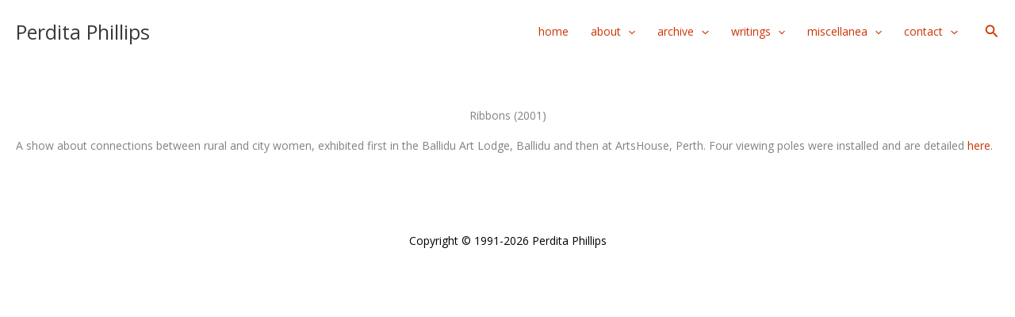

--- FILE ---
content_type: text/html; charset=utf-8
request_url: https://www.google.com/recaptcha/api2/anchor?ar=1&k=6Ld4VxkcAAAAAOV4s9QKZBDtrCCNuhWad8jTTUb3&co=aHR0cHM6Ly93d3cucGVyZGl0YXBoaWxsaXBzLmNvbTo0NDM.&hl=en&v=PoyoqOPhxBO7pBk68S4YbpHZ&size=invisible&anchor-ms=20000&execute-ms=30000&cb=2wqemlp8ng9
body_size: 48667
content:
<!DOCTYPE HTML><html dir="ltr" lang="en"><head><meta http-equiv="Content-Type" content="text/html; charset=UTF-8">
<meta http-equiv="X-UA-Compatible" content="IE=edge">
<title>reCAPTCHA</title>
<style type="text/css">
/* cyrillic-ext */
@font-face {
  font-family: 'Roboto';
  font-style: normal;
  font-weight: 400;
  font-stretch: 100%;
  src: url(//fonts.gstatic.com/s/roboto/v48/KFO7CnqEu92Fr1ME7kSn66aGLdTylUAMa3GUBHMdazTgWw.woff2) format('woff2');
  unicode-range: U+0460-052F, U+1C80-1C8A, U+20B4, U+2DE0-2DFF, U+A640-A69F, U+FE2E-FE2F;
}
/* cyrillic */
@font-face {
  font-family: 'Roboto';
  font-style: normal;
  font-weight: 400;
  font-stretch: 100%;
  src: url(//fonts.gstatic.com/s/roboto/v48/KFO7CnqEu92Fr1ME7kSn66aGLdTylUAMa3iUBHMdazTgWw.woff2) format('woff2');
  unicode-range: U+0301, U+0400-045F, U+0490-0491, U+04B0-04B1, U+2116;
}
/* greek-ext */
@font-face {
  font-family: 'Roboto';
  font-style: normal;
  font-weight: 400;
  font-stretch: 100%;
  src: url(//fonts.gstatic.com/s/roboto/v48/KFO7CnqEu92Fr1ME7kSn66aGLdTylUAMa3CUBHMdazTgWw.woff2) format('woff2');
  unicode-range: U+1F00-1FFF;
}
/* greek */
@font-face {
  font-family: 'Roboto';
  font-style: normal;
  font-weight: 400;
  font-stretch: 100%;
  src: url(//fonts.gstatic.com/s/roboto/v48/KFO7CnqEu92Fr1ME7kSn66aGLdTylUAMa3-UBHMdazTgWw.woff2) format('woff2');
  unicode-range: U+0370-0377, U+037A-037F, U+0384-038A, U+038C, U+038E-03A1, U+03A3-03FF;
}
/* math */
@font-face {
  font-family: 'Roboto';
  font-style: normal;
  font-weight: 400;
  font-stretch: 100%;
  src: url(//fonts.gstatic.com/s/roboto/v48/KFO7CnqEu92Fr1ME7kSn66aGLdTylUAMawCUBHMdazTgWw.woff2) format('woff2');
  unicode-range: U+0302-0303, U+0305, U+0307-0308, U+0310, U+0312, U+0315, U+031A, U+0326-0327, U+032C, U+032F-0330, U+0332-0333, U+0338, U+033A, U+0346, U+034D, U+0391-03A1, U+03A3-03A9, U+03B1-03C9, U+03D1, U+03D5-03D6, U+03F0-03F1, U+03F4-03F5, U+2016-2017, U+2034-2038, U+203C, U+2040, U+2043, U+2047, U+2050, U+2057, U+205F, U+2070-2071, U+2074-208E, U+2090-209C, U+20D0-20DC, U+20E1, U+20E5-20EF, U+2100-2112, U+2114-2115, U+2117-2121, U+2123-214F, U+2190, U+2192, U+2194-21AE, U+21B0-21E5, U+21F1-21F2, U+21F4-2211, U+2213-2214, U+2216-22FF, U+2308-230B, U+2310, U+2319, U+231C-2321, U+2336-237A, U+237C, U+2395, U+239B-23B7, U+23D0, U+23DC-23E1, U+2474-2475, U+25AF, U+25B3, U+25B7, U+25BD, U+25C1, U+25CA, U+25CC, U+25FB, U+266D-266F, U+27C0-27FF, U+2900-2AFF, U+2B0E-2B11, U+2B30-2B4C, U+2BFE, U+3030, U+FF5B, U+FF5D, U+1D400-1D7FF, U+1EE00-1EEFF;
}
/* symbols */
@font-face {
  font-family: 'Roboto';
  font-style: normal;
  font-weight: 400;
  font-stretch: 100%;
  src: url(//fonts.gstatic.com/s/roboto/v48/KFO7CnqEu92Fr1ME7kSn66aGLdTylUAMaxKUBHMdazTgWw.woff2) format('woff2');
  unicode-range: U+0001-000C, U+000E-001F, U+007F-009F, U+20DD-20E0, U+20E2-20E4, U+2150-218F, U+2190, U+2192, U+2194-2199, U+21AF, U+21E6-21F0, U+21F3, U+2218-2219, U+2299, U+22C4-22C6, U+2300-243F, U+2440-244A, U+2460-24FF, U+25A0-27BF, U+2800-28FF, U+2921-2922, U+2981, U+29BF, U+29EB, U+2B00-2BFF, U+4DC0-4DFF, U+FFF9-FFFB, U+10140-1018E, U+10190-1019C, U+101A0, U+101D0-101FD, U+102E0-102FB, U+10E60-10E7E, U+1D2C0-1D2D3, U+1D2E0-1D37F, U+1F000-1F0FF, U+1F100-1F1AD, U+1F1E6-1F1FF, U+1F30D-1F30F, U+1F315, U+1F31C, U+1F31E, U+1F320-1F32C, U+1F336, U+1F378, U+1F37D, U+1F382, U+1F393-1F39F, U+1F3A7-1F3A8, U+1F3AC-1F3AF, U+1F3C2, U+1F3C4-1F3C6, U+1F3CA-1F3CE, U+1F3D4-1F3E0, U+1F3ED, U+1F3F1-1F3F3, U+1F3F5-1F3F7, U+1F408, U+1F415, U+1F41F, U+1F426, U+1F43F, U+1F441-1F442, U+1F444, U+1F446-1F449, U+1F44C-1F44E, U+1F453, U+1F46A, U+1F47D, U+1F4A3, U+1F4B0, U+1F4B3, U+1F4B9, U+1F4BB, U+1F4BF, U+1F4C8-1F4CB, U+1F4D6, U+1F4DA, U+1F4DF, U+1F4E3-1F4E6, U+1F4EA-1F4ED, U+1F4F7, U+1F4F9-1F4FB, U+1F4FD-1F4FE, U+1F503, U+1F507-1F50B, U+1F50D, U+1F512-1F513, U+1F53E-1F54A, U+1F54F-1F5FA, U+1F610, U+1F650-1F67F, U+1F687, U+1F68D, U+1F691, U+1F694, U+1F698, U+1F6AD, U+1F6B2, U+1F6B9-1F6BA, U+1F6BC, U+1F6C6-1F6CF, U+1F6D3-1F6D7, U+1F6E0-1F6EA, U+1F6F0-1F6F3, U+1F6F7-1F6FC, U+1F700-1F7FF, U+1F800-1F80B, U+1F810-1F847, U+1F850-1F859, U+1F860-1F887, U+1F890-1F8AD, U+1F8B0-1F8BB, U+1F8C0-1F8C1, U+1F900-1F90B, U+1F93B, U+1F946, U+1F984, U+1F996, U+1F9E9, U+1FA00-1FA6F, U+1FA70-1FA7C, U+1FA80-1FA89, U+1FA8F-1FAC6, U+1FACE-1FADC, U+1FADF-1FAE9, U+1FAF0-1FAF8, U+1FB00-1FBFF;
}
/* vietnamese */
@font-face {
  font-family: 'Roboto';
  font-style: normal;
  font-weight: 400;
  font-stretch: 100%;
  src: url(//fonts.gstatic.com/s/roboto/v48/KFO7CnqEu92Fr1ME7kSn66aGLdTylUAMa3OUBHMdazTgWw.woff2) format('woff2');
  unicode-range: U+0102-0103, U+0110-0111, U+0128-0129, U+0168-0169, U+01A0-01A1, U+01AF-01B0, U+0300-0301, U+0303-0304, U+0308-0309, U+0323, U+0329, U+1EA0-1EF9, U+20AB;
}
/* latin-ext */
@font-face {
  font-family: 'Roboto';
  font-style: normal;
  font-weight: 400;
  font-stretch: 100%;
  src: url(//fonts.gstatic.com/s/roboto/v48/KFO7CnqEu92Fr1ME7kSn66aGLdTylUAMa3KUBHMdazTgWw.woff2) format('woff2');
  unicode-range: U+0100-02BA, U+02BD-02C5, U+02C7-02CC, U+02CE-02D7, U+02DD-02FF, U+0304, U+0308, U+0329, U+1D00-1DBF, U+1E00-1E9F, U+1EF2-1EFF, U+2020, U+20A0-20AB, U+20AD-20C0, U+2113, U+2C60-2C7F, U+A720-A7FF;
}
/* latin */
@font-face {
  font-family: 'Roboto';
  font-style: normal;
  font-weight: 400;
  font-stretch: 100%;
  src: url(//fonts.gstatic.com/s/roboto/v48/KFO7CnqEu92Fr1ME7kSn66aGLdTylUAMa3yUBHMdazQ.woff2) format('woff2');
  unicode-range: U+0000-00FF, U+0131, U+0152-0153, U+02BB-02BC, U+02C6, U+02DA, U+02DC, U+0304, U+0308, U+0329, U+2000-206F, U+20AC, U+2122, U+2191, U+2193, U+2212, U+2215, U+FEFF, U+FFFD;
}
/* cyrillic-ext */
@font-face {
  font-family: 'Roboto';
  font-style: normal;
  font-weight: 500;
  font-stretch: 100%;
  src: url(//fonts.gstatic.com/s/roboto/v48/KFO7CnqEu92Fr1ME7kSn66aGLdTylUAMa3GUBHMdazTgWw.woff2) format('woff2');
  unicode-range: U+0460-052F, U+1C80-1C8A, U+20B4, U+2DE0-2DFF, U+A640-A69F, U+FE2E-FE2F;
}
/* cyrillic */
@font-face {
  font-family: 'Roboto';
  font-style: normal;
  font-weight: 500;
  font-stretch: 100%;
  src: url(//fonts.gstatic.com/s/roboto/v48/KFO7CnqEu92Fr1ME7kSn66aGLdTylUAMa3iUBHMdazTgWw.woff2) format('woff2');
  unicode-range: U+0301, U+0400-045F, U+0490-0491, U+04B0-04B1, U+2116;
}
/* greek-ext */
@font-face {
  font-family: 'Roboto';
  font-style: normal;
  font-weight: 500;
  font-stretch: 100%;
  src: url(//fonts.gstatic.com/s/roboto/v48/KFO7CnqEu92Fr1ME7kSn66aGLdTylUAMa3CUBHMdazTgWw.woff2) format('woff2');
  unicode-range: U+1F00-1FFF;
}
/* greek */
@font-face {
  font-family: 'Roboto';
  font-style: normal;
  font-weight: 500;
  font-stretch: 100%;
  src: url(//fonts.gstatic.com/s/roboto/v48/KFO7CnqEu92Fr1ME7kSn66aGLdTylUAMa3-UBHMdazTgWw.woff2) format('woff2');
  unicode-range: U+0370-0377, U+037A-037F, U+0384-038A, U+038C, U+038E-03A1, U+03A3-03FF;
}
/* math */
@font-face {
  font-family: 'Roboto';
  font-style: normal;
  font-weight: 500;
  font-stretch: 100%;
  src: url(//fonts.gstatic.com/s/roboto/v48/KFO7CnqEu92Fr1ME7kSn66aGLdTylUAMawCUBHMdazTgWw.woff2) format('woff2');
  unicode-range: U+0302-0303, U+0305, U+0307-0308, U+0310, U+0312, U+0315, U+031A, U+0326-0327, U+032C, U+032F-0330, U+0332-0333, U+0338, U+033A, U+0346, U+034D, U+0391-03A1, U+03A3-03A9, U+03B1-03C9, U+03D1, U+03D5-03D6, U+03F0-03F1, U+03F4-03F5, U+2016-2017, U+2034-2038, U+203C, U+2040, U+2043, U+2047, U+2050, U+2057, U+205F, U+2070-2071, U+2074-208E, U+2090-209C, U+20D0-20DC, U+20E1, U+20E5-20EF, U+2100-2112, U+2114-2115, U+2117-2121, U+2123-214F, U+2190, U+2192, U+2194-21AE, U+21B0-21E5, U+21F1-21F2, U+21F4-2211, U+2213-2214, U+2216-22FF, U+2308-230B, U+2310, U+2319, U+231C-2321, U+2336-237A, U+237C, U+2395, U+239B-23B7, U+23D0, U+23DC-23E1, U+2474-2475, U+25AF, U+25B3, U+25B7, U+25BD, U+25C1, U+25CA, U+25CC, U+25FB, U+266D-266F, U+27C0-27FF, U+2900-2AFF, U+2B0E-2B11, U+2B30-2B4C, U+2BFE, U+3030, U+FF5B, U+FF5D, U+1D400-1D7FF, U+1EE00-1EEFF;
}
/* symbols */
@font-face {
  font-family: 'Roboto';
  font-style: normal;
  font-weight: 500;
  font-stretch: 100%;
  src: url(//fonts.gstatic.com/s/roboto/v48/KFO7CnqEu92Fr1ME7kSn66aGLdTylUAMaxKUBHMdazTgWw.woff2) format('woff2');
  unicode-range: U+0001-000C, U+000E-001F, U+007F-009F, U+20DD-20E0, U+20E2-20E4, U+2150-218F, U+2190, U+2192, U+2194-2199, U+21AF, U+21E6-21F0, U+21F3, U+2218-2219, U+2299, U+22C4-22C6, U+2300-243F, U+2440-244A, U+2460-24FF, U+25A0-27BF, U+2800-28FF, U+2921-2922, U+2981, U+29BF, U+29EB, U+2B00-2BFF, U+4DC0-4DFF, U+FFF9-FFFB, U+10140-1018E, U+10190-1019C, U+101A0, U+101D0-101FD, U+102E0-102FB, U+10E60-10E7E, U+1D2C0-1D2D3, U+1D2E0-1D37F, U+1F000-1F0FF, U+1F100-1F1AD, U+1F1E6-1F1FF, U+1F30D-1F30F, U+1F315, U+1F31C, U+1F31E, U+1F320-1F32C, U+1F336, U+1F378, U+1F37D, U+1F382, U+1F393-1F39F, U+1F3A7-1F3A8, U+1F3AC-1F3AF, U+1F3C2, U+1F3C4-1F3C6, U+1F3CA-1F3CE, U+1F3D4-1F3E0, U+1F3ED, U+1F3F1-1F3F3, U+1F3F5-1F3F7, U+1F408, U+1F415, U+1F41F, U+1F426, U+1F43F, U+1F441-1F442, U+1F444, U+1F446-1F449, U+1F44C-1F44E, U+1F453, U+1F46A, U+1F47D, U+1F4A3, U+1F4B0, U+1F4B3, U+1F4B9, U+1F4BB, U+1F4BF, U+1F4C8-1F4CB, U+1F4D6, U+1F4DA, U+1F4DF, U+1F4E3-1F4E6, U+1F4EA-1F4ED, U+1F4F7, U+1F4F9-1F4FB, U+1F4FD-1F4FE, U+1F503, U+1F507-1F50B, U+1F50D, U+1F512-1F513, U+1F53E-1F54A, U+1F54F-1F5FA, U+1F610, U+1F650-1F67F, U+1F687, U+1F68D, U+1F691, U+1F694, U+1F698, U+1F6AD, U+1F6B2, U+1F6B9-1F6BA, U+1F6BC, U+1F6C6-1F6CF, U+1F6D3-1F6D7, U+1F6E0-1F6EA, U+1F6F0-1F6F3, U+1F6F7-1F6FC, U+1F700-1F7FF, U+1F800-1F80B, U+1F810-1F847, U+1F850-1F859, U+1F860-1F887, U+1F890-1F8AD, U+1F8B0-1F8BB, U+1F8C0-1F8C1, U+1F900-1F90B, U+1F93B, U+1F946, U+1F984, U+1F996, U+1F9E9, U+1FA00-1FA6F, U+1FA70-1FA7C, U+1FA80-1FA89, U+1FA8F-1FAC6, U+1FACE-1FADC, U+1FADF-1FAE9, U+1FAF0-1FAF8, U+1FB00-1FBFF;
}
/* vietnamese */
@font-face {
  font-family: 'Roboto';
  font-style: normal;
  font-weight: 500;
  font-stretch: 100%;
  src: url(//fonts.gstatic.com/s/roboto/v48/KFO7CnqEu92Fr1ME7kSn66aGLdTylUAMa3OUBHMdazTgWw.woff2) format('woff2');
  unicode-range: U+0102-0103, U+0110-0111, U+0128-0129, U+0168-0169, U+01A0-01A1, U+01AF-01B0, U+0300-0301, U+0303-0304, U+0308-0309, U+0323, U+0329, U+1EA0-1EF9, U+20AB;
}
/* latin-ext */
@font-face {
  font-family: 'Roboto';
  font-style: normal;
  font-weight: 500;
  font-stretch: 100%;
  src: url(//fonts.gstatic.com/s/roboto/v48/KFO7CnqEu92Fr1ME7kSn66aGLdTylUAMa3KUBHMdazTgWw.woff2) format('woff2');
  unicode-range: U+0100-02BA, U+02BD-02C5, U+02C7-02CC, U+02CE-02D7, U+02DD-02FF, U+0304, U+0308, U+0329, U+1D00-1DBF, U+1E00-1E9F, U+1EF2-1EFF, U+2020, U+20A0-20AB, U+20AD-20C0, U+2113, U+2C60-2C7F, U+A720-A7FF;
}
/* latin */
@font-face {
  font-family: 'Roboto';
  font-style: normal;
  font-weight: 500;
  font-stretch: 100%;
  src: url(//fonts.gstatic.com/s/roboto/v48/KFO7CnqEu92Fr1ME7kSn66aGLdTylUAMa3yUBHMdazQ.woff2) format('woff2');
  unicode-range: U+0000-00FF, U+0131, U+0152-0153, U+02BB-02BC, U+02C6, U+02DA, U+02DC, U+0304, U+0308, U+0329, U+2000-206F, U+20AC, U+2122, U+2191, U+2193, U+2212, U+2215, U+FEFF, U+FFFD;
}
/* cyrillic-ext */
@font-face {
  font-family: 'Roboto';
  font-style: normal;
  font-weight: 900;
  font-stretch: 100%;
  src: url(//fonts.gstatic.com/s/roboto/v48/KFO7CnqEu92Fr1ME7kSn66aGLdTylUAMa3GUBHMdazTgWw.woff2) format('woff2');
  unicode-range: U+0460-052F, U+1C80-1C8A, U+20B4, U+2DE0-2DFF, U+A640-A69F, U+FE2E-FE2F;
}
/* cyrillic */
@font-face {
  font-family: 'Roboto';
  font-style: normal;
  font-weight: 900;
  font-stretch: 100%;
  src: url(//fonts.gstatic.com/s/roboto/v48/KFO7CnqEu92Fr1ME7kSn66aGLdTylUAMa3iUBHMdazTgWw.woff2) format('woff2');
  unicode-range: U+0301, U+0400-045F, U+0490-0491, U+04B0-04B1, U+2116;
}
/* greek-ext */
@font-face {
  font-family: 'Roboto';
  font-style: normal;
  font-weight: 900;
  font-stretch: 100%;
  src: url(//fonts.gstatic.com/s/roboto/v48/KFO7CnqEu92Fr1ME7kSn66aGLdTylUAMa3CUBHMdazTgWw.woff2) format('woff2');
  unicode-range: U+1F00-1FFF;
}
/* greek */
@font-face {
  font-family: 'Roboto';
  font-style: normal;
  font-weight: 900;
  font-stretch: 100%;
  src: url(//fonts.gstatic.com/s/roboto/v48/KFO7CnqEu92Fr1ME7kSn66aGLdTylUAMa3-UBHMdazTgWw.woff2) format('woff2');
  unicode-range: U+0370-0377, U+037A-037F, U+0384-038A, U+038C, U+038E-03A1, U+03A3-03FF;
}
/* math */
@font-face {
  font-family: 'Roboto';
  font-style: normal;
  font-weight: 900;
  font-stretch: 100%;
  src: url(//fonts.gstatic.com/s/roboto/v48/KFO7CnqEu92Fr1ME7kSn66aGLdTylUAMawCUBHMdazTgWw.woff2) format('woff2');
  unicode-range: U+0302-0303, U+0305, U+0307-0308, U+0310, U+0312, U+0315, U+031A, U+0326-0327, U+032C, U+032F-0330, U+0332-0333, U+0338, U+033A, U+0346, U+034D, U+0391-03A1, U+03A3-03A9, U+03B1-03C9, U+03D1, U+03D5-03D6, U+03F0-03F1, U+03F4-03F5, U+2016-2017, U+2034-2038, U+203C, U+2040, U+2043, U+2047, U+2050, U+2057, U+205F, U+2070-2071, U+2074-208E, U+2090-209C, U+20D0-20DC, U+20E1, U+20E5-20EF, U+2100-2112, U+2114-2115, U+2117-2121, U+2123-214F, U+2190, U+2192, U+2194-21AE, U+21B0-21E5, U+21F1-21F2, U+21F4-2211, U+2213-2214, U+2216-22FF, U+2308-230B, U+2310, U+2319, U+231C-2321, U+2336-237A, U+237C, U+2395, U+239B-23B7, U+23D0, U+23DC-23E1, U+2474-2475, U+25AF, U+25B3, U+25B7, U+25BD, U+25C1, U+25CA, U+25CC, U+25FB, U+266D-266F, U+27C0-27FF, U+2900-2AFF, U+2B0E-2B11, U+2B30-2B4C, U+2BFE, U+3030, U+FF5B, U+FF5D, U+1D400-1D7FF, U+1EE00-1EEFF;
}
/* symbols */
@font-face {
  font-family: 'Roboto';
  font-style: normal;
  font-weight: 900;
  font-stretch: 100%;
  src: url(//fonts.gstatic.com/s/roboto/v48/KFO7CnqEu92Fr1ME7kSn66aGLdTylUAMaxKUBHMdazTgWw.woff2) format('woff2');
  unicode-range: U+0001-000C, U+000E-001F, U+007F-009F, U+20DD-20E0, U+20E2-20E4, U+2150-218F, U+2190, U+2192, U+2194-2199, U+21AF, U+21E6-21F0, U+21F3, U+2218-2219, U+2299, U+22C4-22C6, U+2300-243F, U+2440-244A, U+2460-24FF, U+25A0-27BF, U+2800-28FF, U+2921-2922, U+2981, U+29BF, U+29EB, U+2B00-2BFF, U+4DC0-4DFF, U+FFF9-FFFB, U+10140-1018E, U+10190-1019C, U+101A0, U+101D0-101FD, U+102E0-102FB, U+10E60-10E7E, U+1D2C0-1D2D3, U+1D2E0-1D37F, U+1F000-1F0FF, U+1F100-1F1AD, U+1F1E6-1F1FF, U+1F30D-1F30F, U+1F315, U+1F31C, U+1F31E, U+1F320-1F32C, U+1F336, U+1F378, U+1F37D, U+1F382, U+1F393-1F39F, U+1F3A7-1F3A8, U+1F3AC-1F3AF, U+1F3C2, U+1F3C4-1F3C6, U+1F3CA-1F3CE, U+1F3D4-1F3E0, U+1F3ED, U+1F3F1-1F3F3, U+1F3F5-1F3F7, U+1F408, U+1F415, U+1F41F, U+1F426, U+1F43F, U+1F441-1F442, U+1F444, U+1F446-1F449, U+1F44C-1F44E, U+1F453, U+1F46A, U+1F47D, U+1F4A3, U+1F4B0, U+1F4B3, U+1F4B9, U+1F4BB, U+1F4BF, U+1F4C8-1F4CB, U+1F4D6, U+1F4DA, U+1F4DF, U+1F4E3-1F4E6, U+1F4EA-1F4ED, U+1F4F7, U+1F4F9-1F4FB, U+1F4FD-1F4FE, U+1F503, U+1F507-1F50B, U+1F50D, U+1F512-1F513, U+1F53E-1F54A, U+1F54F-1F5FA, U+1F610, U+1F650-1F67F, U+1F687, U+1F68D, U+1F691, U+1F694, U+1F698, U+1F6AD, U+1F6B2, U+1F6B9-1F6BA, U+1F6BC, U+1F6C6-1F6CF, U+1F6D3-1F6D7, U+1F6E0-1F6EA, U+1F6F0-1F6F3, U+1F6F7-1F6FC, U+1F700-1F7FF, U+1F800-1F80B, U+1F810-1F847, U+1F850-1F859, U+1F860-1F887, U+1F890-1F8AD, U+1F8B0-1F8BB, U+1F8C0-1F8C1, U+1F900-1F90B, U+1F93B, U+1F946, U+1F984, U+1F996, U+1F9E9, U+1FA00-1FA6F, U+1FA70-1FA7C, U+1FA80-1FA89, U+1FA8F-1FAC6, U+1FACE-1FADC, U+1FADF-1FAE9, U+1FAF0-1FAF8, U+1FB00-1FBFF;
}
/* vietnamese */
@font-face {
  font-family: 'Roboto';
  font-style: normal;
  font-weight: 900;
  font-stretch: 100%;
  src: url(//fonts.gstatic.com/s/roboto/v48/KFO7CnqEu92Fr1ME7kSn66aGLdTylUAMa3OUBHMdazTgWw.woff2) format('woff2');
  unicode-range: U+0102-0103, U+0110-0111, U+0128-0129, U+0168-0169, U+01A0-01A1, U+01AF-01B0, U+0300-0301, U+0303-0304, U+0308-0309, U+0323, U+0329, U+1EA0-1EF9, U+20AB;
}
/* latin-ext */
@font-face {
  font-family: 'Roboto';
  font-style: normal;
  font-weight: 900;
  font-stretch: 100%;
  src: url(//fonts.gstatic.com/s/roboto/v48/KFO7CnqEu92Fr1ME7kSn66aGLdTylUAMa3KUBHMdazTgWw.woff2) format('woff2');
  unicode-range: U+0100-02BA, U+02BD-02C5, U+02C7-02CC, U+02CE-02D7, U+02DD-02FF, U+0304, U+0308, U+0329, U+1D00-1DBF, U+1E00-1E9F, U+1EF2-1EFF, U+2020, U+20A0-20AB, U+20AD-20C0, U+2113, U+2C60-2C7F, U+A720-A7FF;
}
/* latin */
@font-face {
  font-family: 'Roboto';
  font-style: normal;
  font-weight: 900;
  font-stretch: 100%;
  src: url(//fonts.gstatic.com/s/roboto/v48/KFO7CnqEu92Fr1ME7kSn66aGLdTylUAMa3yUBHMdazQ.woff2) format('woff2');
  unicode-range: U+0000-00FF, U+0131, U+0152-0153, U+02BB-02BC, U+02C6, U+02DA, U+02DC, U+0304, U+0308, U+0329, U+2000-206F, U+20AC, U+2122, U+2191, U+2193, U+2212, U+2215, U+FEFF, U+FFFD;
}

</style>
<link rel="stylesheet" type="text/css" href="https://www.gstatic.com/recaptcha/releases/PoyoqOPhxBO7pBk68S4YbpHZ/styles__ltr.css">
<script nonce="gQ71eXSBCDQ3RnbpeweOvA" type="text/javascript">window['__recaptcha_api'] = 'https://www.google.com/recaptcha/api2/';</script>
<script type="text/javascript" src="https://www.gstatic.com/recaptcha/releases/PoyoqOPhxBO7pBk68S4YbpHZ/recaptcha__en.js" nonce="gQ71eXSBCDQ3RnbpeweOvA">
      
    </script></head>
<body><div id="rc-anchor-alert" class="rc-anchor-alert"></div>
<input type="hidden" id="recaptcha-token" value="[base64]">
<script type="text/javascript" nonce="gQ71eXSBCDQ3RnbpeweOvA">
      recaptcha.anchor.Main.init("[\x22ainput\x22,[\x22bgdata\x22,\x22\x22,\[base64]/[base64]/[base64]/[base64]/[base64]/[base64]/KGcoTywyNTMsTy5PKSxVRyhPLEMpKTpnKE8sMjUzLEMpLE8pKSxsKSksTykpfSxieT1mdW5jdGlvbihDLE8sdSxsKXtmb3IobD0odT1SKEMpLDApO08+MDtPLS0pbD1sPDw4fFooQyk7ZyhDLHUsbCl9LFVHPWZ1bmN0aW9uKEMsTyl7Qy5pLmxlbmd0aD4xMDQ/[base64]/[base64]/[base64]/[base64]/[base64]/[base64]/[base64]\\u003d\x22,\[base64]\\u003d\x22,\[base64]/[base64]/w4DDuDDCt03Cj3TDl3zCh1/DpkAgWgzCnlvDo2VbQMOJwr4TwoZRwrwhwoVuw7V9aMOzKiLDnHV/F8KRw50SYwR8woZHPMKjw4R1w4LClsOKwrtINMObwr8OLsK5wr/DoMK9w7jCtjpTwqTCtjgPFcKZJMKffcK6w4V7wrI/w4lCYEfCq8OZN23Cg8KiFE1Ww6LDjCwKQSrCmMOcw5oDwqonNxpve8OBwqbDiG/[base64]/[base64]/DnDXClzdnwrHCmRLCmVs/w4Qbw7fDryHClMK2e8K3woXDjcOkw5wSCjF8w7N3OcK7wqTCvmHCtcKgw7MYwp/CqsKqw4PCmh1awoHDsjJZM8O0HRhywrDDo8O9w6XDtx1DccObH8OJw41VesOdPk5+wpUsQ8OBw4Rfw7wlw6vCpmc/[base64]/DvcOyw4ERfcORwr7Dg8KCNDw7TW7DsFs2wr5sPsKAJMOmwog/wocew5HCnsOnJMKfw5tSwq/CvcORwqgQwoHCmkzDn8OXI29ZwofCkGcgA8KsYcOhwqzCjsOPw5TCrV/CosK+d1gQw7zCo0nCumvDn3fDtsKswq8xwqzCgcOCwq17Txp0IMOcYEcTwrzCnTZVdghJXcOcb8OGwqfDigQLwrPDnz5Bw6LDvsOjwotBwprCpnHChXfCrsKQXMK8HcOnw4ITwpRNwofCo8OVSwdnXSzCi8KMw594w5vCiUYKw4lNBsKuw6/DrMKgJsKXwpDDk8K/w48aw7xlOn84wrw1PznCsGTDq8OLIALCpWDDlTF4PcO9woLDtksQwozDi8KhAnxww5HDoMOsUsKnCi3DtS3CnCA8wo93XxnDmcODw7o4VGvDhgLDlcOvLRjDhcKEKkFYAsK1GEN+wonChsKHHD4jwoVBZAhJw780NFHDl8Kzw6NRC8Ovw7TDksOcMDnDk8K+w4/DskjDtMOhw4Nmw4kMAC3ClMKlfMKbfzDClMOITzzCtcO7w55VCRwrw4g7SHpdbsK5wqpBwpjCosKcw7x0Ux3CnmMFw5B3w7sOw6kpw4sWw4XCjMKuw5sAW8KOCQbDrMKdwrxzwofDvy/[base64]/DgB/ChA0UwrpQw5sEwr10w60kwozDuiFDW8Oyw4bDoCdMwovCg0fDgsK7R8KWw63DisKrwpPDmMOtw7/DmD3CsG5Xw5vCtW9aMcOJw48CwojCizXClMKBc8K1wobDpMOSCcKpwqVOGRDDlsO0KSFnJmtdGWJgEnHDtsO5d14rw4Vxwp8lMD1lwrLDgcOrYmJNRMKUKUpnewc2UcOJUMOtJcKqKcKqwr0ow6pBwpkCwo0Fw550YgwDE1Fowpg/WCTDmsK6w4dIwp/CrVjDpRnDtMOiw5PCrh3CvsOZSsKlw54nwp3CmFUDICAXAMKSCSs4FsO3JsK1SxPCrSvDrcKXYg5wwoA4w6N/wpPDocOweFE5fMKWw4rCtTrDnCfCv8KwwrDCsGJufCQGwr58wqXCn07DrFHChzJmwpTCulTDv17CrxnDhcOIw6kdw411IVHCk8KHwqIXw4whOMKUw47DjMOEwo3CkANxwrLCksKrAMOdwrDDkMOcw75Cw6jCncK+w4Qdwq/[base64]/w4vDp8OMw6LCq10zwoNuACYYwoZww4/CrRRrwq10FcKjwqvCusOtw7wXw4lIIsOrwrjDv8K9FcKvwpvDm1nDpxbDhcOuw5XDhFMcKA8GwqvDnifDo8KkHSDDqgR3w7rDoyzCvC8uw6Z8wrLDv8OGwrhAwoLDvw/DkcO3wo0GEk0TwrkobMK/w4PCmjTDiHbDjj3CssOLw5FAwqPDosKUwprCtWNNZ8OAwo3DkcKLwrc3KmDDgMOqwr4bccKTw7jCoMOBw6PDqcK0w5LDrhXDmcKtwrBkwq5Dw5oaAcO9TMKMw6FiKsKBwozCo8OHw6wZaycxXC7DplfDvmHDjUzCnHtRQ8KATMOpYMKVPDYIwogKYmDClm/CgcO7CsKFw47CgWdKwrZvI8KHGcKHwqhOUsKZQcKDGzRnwoxZZwZwfsOJw5fDrzHCsHV1w43Dn8KERcOKw4HCggHCrcKqdMOaLTxUPsKjfT9MwqsZwpIFw64vw6wZw4IRRMOhwqc/w67DssOcwqYEwojDuHQNecKWWcO0DMKfw6/DnlFxb8KfPMKDX3jCjVvDuVvCs15pc2nCtyxpw7TDlF/CsigfRsKxw7PDlMOEw6HCjE1rDsO2SioXw4RBw63DmSfDsMKqwp8Xw7LDjMOPcMOhSsKHF8KpFcOMwogSasKcTmg/JcKfw6jCusOOwprCocKYw67CnsO1MXxOL2HCi8OdF08NVg0hRxl7w5XDqMKlHQTCucOraW7CvHdJwpFaw5vCt8Kmw6V6CcO6w60hZ0fCjMO9w7ACEznDvmkuw6rCuMObw5LCkznDvVDDmMK3wrcYw5ckfhMOw6vCohDCj8K2wr0Qw7/CusO4ZcOZwrROwoJ5wrvDqXnDusOKLl/DtcO+w47Ch8OIc8O1w4JwwrBddA4lbhNfDj7DkH5Hwp07w43Dj8Kmw4fDlMOlMsOmwo0CccK7AsK7w4LCrVMVIDrCknnDnhzDosK+w43DsMOTwpd6w6ggcR/CtizCok3Ctj/DmsOtw7giPsKYwo49Z8K2EMODJcOcwpvCksKEw49dwoJQw4PDiRUpw5ItwrjDtTJyWsOpf8Kbw5/Du8OfdzE3wrXDpB9OeU1wECjCtcKbeMKhJgwSXMOldsObwq3Dl8O1wpDDgMK9TC/ChsKOccOgw6TDksOCP1zCsWhow4vCjMKreSrCg8OMwr3Dn0vCtcOLWsOUc8OaQcKbw5/CgcOKOMOgwoh5w5xoP8O0w4JhwqcTJXRewrpzw6nDhMOPwqtbwpzCrcKew6FCwoPDhSDDscKMwprDrTs/WMKiw4DDknZ+w4pdXMOXw7VRJMO1UhN7w5pGe8ORPgwdw5w1w7d1w6lxfD5DMELDusKXdgPCkjQww7vClsK2w6vDlB3DgnfCmMKRw7sIw7vDoVBsHMOBw7F+w5vClE/CihDDkcOgw4DDlxHCmMOBwrbDp2PDq8O2wrbDlMKswpjDs3sGTsOWw4guw73CosOkdEnCosKJeG/DqkXDtx8swrjDjjjDqGzDk8OBEk7CgMK/woJaZMKtShU9GCLDiH0OwoB2DCHDo0zCuMOrw6IywpNNw6J7MMOBwq9BEMKBwrVkXigfw5LDvMOMCMOvbR0Xwo5ER8K4wqxSYAtEw7vDt8O/[base64]/ccOBG8OFw7vClMO9wpt6Qn1xWGXDpgfDig7DrcODw7spUcKvwpvDkUo1JGDDoXnDgMKUw5HCoDchw4fCs8O2G8OyCmsowrfCjk4nwoZMVsOcwq7CtnDCgcK6w4daWsO+wpfCgjzDqwfDqsKzDSJHwo0zNDRNWsOPw64hAR/Dg8O8w4AJwpPChcKGZEwhwrpJwpbDmsKkcw9SR8KrMFNOw7YUw7TDjXkjEsKow5kUOU1mLk9uBGIDw603Q8OeMsO1Xx/DgsOVeHTDjlzCvMOVdsOQLXYMaMO+w6h1MMKWUinDocKGD8K5w7ZDw6JqL1HDi8O2FsKXZFjCiMKBw5QZw40KwpPDksOhw7ImYk0pRMKQw6gePcOqwp8Mwp94wppSfMO8X3XCvMOiCsK1YcOUZjLCpsO9wprCv8OgZm9HwpjDmDIrHi/Co1LDrggyw7TDsQvCggsIV1XCiRZ4wqjDsMOkw7HDkBU5w5LDsMOsw57CjSATIsKuwqVJwp1vMMOAfAXCp8OpYcKEC17CsMK9wpkXwrw5IMKEw7DCjB02w5PDjsOKLyzDsz04wo1iwrbDosOXw7JqwoXCjnIhw6kew6c/[base64]/DoTZLwrHDui8wwrUgwpcpCMOEw497EW7DvcKBw4VcUAI/GMKqw7XDkk8VM3/[base64]/[base64]/CtmFUw4vCnsOKOsOtTcKlWzlzw7fDqDPCk1zCumRxQMKEw59YZnMswpFUaBXCgQ4IWsKCwrXCmTNCw6HCsT/CjcKWwrjDqjfCo8K3H8KLw7TCtRzDj8OXwrfCiUPCvANowpomwpMQZAjCjsOVw5rCp8OrasOeR3LCjcOXZSEVw5ocWybDkgPCr2ESHMOvWFvDr3/[base64]/ClsOVwrwVQ3d3w4cuw7bDocO2EsOGw47CscKJw5sUw5BZwqEow6jDn8KoV8OKcV7CicKOalc/[base64]/[base64]/DuSvDmMOrwosWw7lDw5NROFZiHsKlDCjChMKBUcOXCUN7QxTDjFFawrnDqX9wAcKXw7hZwr0Jw61uwo5IW3tiD8OZS8O6w5pQwopnw7jDicKLEsKfwqMbKTAoccKEwptRIyAeUjoXwpPDmcOTP8KuGcOYDz7CozrCpsKEJcKuLE9dwq/Dq8K0Z8OZwoAVHcKQJXLCmMO4w4LDj0XClzBBw6nCqMO4w4kIWQ9QC8KYDy3CsibDh0Ibw4/CkMOMw57DvFvDsggBewBRGsOSwqw/BMOpw5tzwqRgJsKHwr7DqMO/[base64]/DlBDCll7DmA7DkWRbwpoNfWLCicKgwp/ClMKmwqdJNwjCuMKEw7/DullRCsKQw6HCsyNCwpNaAE4Cwow5AEbDpWJ3w5IoN15XwoXCmnwRw65LH8KfSBnCs1vCtMO7w4fDusK5eMKywpNvwp/CvsKOwrdgMsOXwr7CnMKMQcKzdS3Dj8OJARnDlmdhF8KnwpvClcOkY8KPccKAwr7CgEXDhhDDhEfCoRzCmMKEbzxfwpZnwrDCuMOhI1PDpyLCiA8OwrrDqcKYD8OEwoYew4sgwrzCtcOBCsOoKmXDj8Kcw5DDv1zCl3DDt8KEw6tCOMOOcFVEasK3CMKLCMK/I0d9LMK6w4Z3IVLCksOaW8Oew6dYwqgwZSggw68bw4nDpcKuXcOWwrs8wq3CoMK+wp/CjxsXZsKyw7TCogrDl8Kaw4EVw5wuw4nCg8O1wq/[base64]/Ci8OiEyHCtCwdw5NYP1xHAMOBw6t5GMKjw7HCozPCqnLDqsKbw4LDkx1Iw7jDlylSLsOswpLDrTzCjTt3w53CkFFywpjCkcKbPMKWbcKqw4rCoF99UgvDpXpvwoxoeRjCphEPw7PCrcKhYzsswoBcw6pJwqYXwqo/LsOPXMOqwqx5wqgPQWnCgFAgP8K9wovCsTJ3wq4ywqXDssO9AMKmGcOCBVtUwoE7wo7Cm8OjQ8KXLk1Fe8O9MhjDskXDjmHDtcK3S8Obw4ZyLcO8w5bCpXwYw6/Cm8Ola8KgwovDpQvDlkVfwosPw6cVwpZNwowYw5hQRsKrRsKcw6DDosOJIsOvEzjDhhUXfsOtwpfDnMOUw5JMa8OrMcOCwqbDpsOgbUNKwrHCj3nDv8OAZsOOwqDCvgjCnzxwa8OBST8VH8OJw6Jvw5Q3wo/CucOwIHUkw6TCjnTCu8KXL2RZw7/Cq2HChsKCwqfCqFTCuUUVNGPDvCs8IMK5woHCpzPDpcK5LmLCq0BFfhQDC8KsHj7CocOVwpI1wrU6w6wPIcKCwpjCtMOMwqTDkR/Co0kuf8KffsOsTnnCk8OOTR4FUsOwZU9ZPxrDqMOXw6zDp3fDsMKYw4kRw58DwqYvwoYnRknChMORZcKsH8OjD8O0Q8Kmw6E7w4xEQQADShFsw5TDi0fClmpHwofCqsO1bn8IOxfDpMKXNidBG8KBBQDCr8K/OQUowrh0wrjCvsOEV03CgjPDjsK8wpvCjMK/ZxTCj0nDn27ClsO/[base64]/Dk8O6LsKZH8KDwr3DqsOwGm/[base64]/YhbDvRQeXMObwp1IFGNnWUFNQmZXHFzCk1fCksKHJjLDiAzDrzzCjy7DpR3DoWLCpHDDv8OMEsOfM0/Dr8OIZWwUEjRFdBvCuVkwRSNeb8Kcw7vDisOjRcKXScOgPsK5eR0vXTV1w43CtcOFFnlOw5PDlWDCpsORw73Dt3HChEE9w7gbwrVhB8K8woDDv1gxwoTDhFrCvMOdG8OMw58yS8KaVCw8FMKLw4xZwp/DgjzDo8OJw6PDr8KYwpcdw5zCvnfDsMK/McKww4nCiMO2wqzCrHXCgAdmfX/Chgsow440w6TCpy3DvMKUw7jDgDUmG8Kcw7zDocKKGsKgwo1Ew7DDqcKdwq3DksOewq/CrcOLCiR4ZRZcwqx0d8OXc8KYVwsBRxVxwobDq8OmwrdiwqnDqT8WwqguwqnCvmnCrip/wrXDgA7CjsK6bBNEcTTDp8KwVMObwokmesKCwpTCsRHCucOyHMOnJALCkRIuwpvDpzjCgzpzd8K6wrDCrhnCoMKvesKcTnxFR8OGw6h0HBLCnHnDs1JIK8ObKsOVwpTCpAzDsMOeTh/[base64]/[base64]/LE3DtcO/w57CpWLDuMKGw7jCr8OKwpc7YMOjS8KtT8OYUsK1wo4Fb8ONVjNQw4LDnxgyw4dcw7LDlR7Ck8OUXMOXRD7DpMKew6nDjDhWwqsTB0Mjw6oUAcKnLMO/woFgJSEjwpsdPijCm2FadMOXbRgTWsKfw4zDsVkUTMO+ZMKfS8K5dWbDogjDqcOSwqnDmsKEwqPDncKia8KZw7pebMKZw4h+wonDkiJMw5d3w4vDiArDjiMvFcOkNsOKaQtGwqEhSsKtPMOmfQRaBFrCpxzCjGTCpxXDocOAc8OLwp/DjhF5w4kNc8KTAyPDscOLwp5wYlNxw5Ayw6pnQsObwqUWAG/[base64]/I8O5woN8w7JGwpcfw4hWwrAHw7TCsXnCgmM8MMOSHF0QTcOKDcOGNBfCkxpeNil9EARxJ8KQwohgw4E5w4LDucKgKsKNHsOew7zCm8O/[base64]/Cq8KsbsKnMMKGw7LCrmzDi8Kmw7IaR8OQO8KxY8OZw4rCosOKJ8OdbRPDqDUpw78bw5rDiMO5f8OEGsO4fMO6J3dCeSPCqiDCqcKwKxRkw4IBw5jDq01REhDCkQtwXcOLKcOzw6rDp8OBwqPClwvCgUfCilBww5/CogLChsOJwq7Dvy3DjsK9wr54w7duw60cw7I/NzjCgjzDnXsxw7HCqSdSKcOpwpcawopMJsKHw57CksOwZMKdwqnDpzXCthDChTTDtsKsKTcOwqx3FiMYw6XCo0kfBFjDg8KqE8KVGWLDo8Keb8OVVsOpQXzCoWbCgMO6OnB3c8KKdMKmwrfDrnrCp2sEwr/DmcOZesOdw7LCgFnCiMOow6XDrMODJ8OxwrLDjytLw7UzPsKjw5DDjFhieVHDowtWw7nCrMKNVMOQw7/Du8K4LcK8w4RRU8OSbsK7D8OrFXY4wphmwq08wrthwpjDvkRiwqoLZXDChl4fwq/DmMOiOykzRS5UdzzDhMO+wpDDoBJIw6kjOxIuQTpzw64GEUB1OUNbV1fChjIew5LDoTPDusK+w7nChSFtCnRlwobDuFTDucKow6h/wqFYw7PDq8OXwpsPdyrCocKVwrR9wpRFwqzCn8KIw6TDvzQWKz1xwqwBFXZiey3Dq8Osw6t4UUlTfkoEwr3CuWbDkk/DqRjCnSfDrcKXQBkLw4XDvDVbw7HCjcOnAizDjsKTeMKrwpdqRMKowrVmNgHDnUbDk3rDqHJawr0jw4AlXMKPw6wQwpJ9Nzlew7XChBzDrnw3w4lJdG7Cm8K7PBZfw641DsKNEcO5wpvDpsOOf0tZwrMnwo8eU8O/[base64]/DqEowG0F/[base64]/DvAx3wqMEYcODYMKgwr/Cq8KPwrHDpEYiwql5wp3CosOMw4LDrUzDlcOKPMKLwoTDvB8TJhBhHC/CmcO0wohrw4Fqw7E1KsKzHsKDwqDDnSbCiy40w7RdNWDDpMKLwrAeQEVzA8K2wpQYf8O0Tkx7w70SwptPNCLCmcKQw47Ct8O7BDNUw6TDl8KowrnDiTfDvzHDiUrCucOKw65aw5M6w6/[base64]/[base64]/[base64]/XsOzPHw5wox+BcOOw5/CpUluAULCsAvCgkwGWcKAw79VdlYWRyfCp8KPw7MeLMKkWMO6RRAXw4BewqjDhG3CsMKHwoDDqsOCw4DCmAUbwq3DqksOwr3CtcKMY8KJw5DCncKfc1HDocKtQ8KrJsKtw497KcOAQ2zDj8KIIRLDgMOgwq/DtsOEGcKQw5PCjXzChsOfcMKFwoEpJQnDlcOJKsONwrlhw4lJw44yHsKTcGxswqpUwrYkEMKjw6jDt0Q8fMOIZCBpwqPDj8O1w4QUw7Y/wr8DwrDDqsO8EsOiSsKgw7Nuw6PDkWPDhsOQTX97FMK8JsKUZghcU0jCqsO/[base64]/[base64]/DsOUa8K5CsOiwpp7JyvCpcOAw41XIcOQwoJGwrPCvxd1w6nCvTddIVhZFwnDlcK4w7F1wrzDqcOTw55ew4TDrxYcw5gUbsKoYcOrScKBwqzCl8KgIF7CjwM1wpEswoI0wrYBwoN/MsOAw4vCpiotQcOpXXPDqMKJKX3Dknxof23Cqi7DmBrDhsKQwptBwqlWMyzDtzsUw7vCn8KZw6ByYcK1ZyDDuz7DgcOaw7gfa8O/w5NxWcOewoXCvMKtw7rDucKzwpoPw7woRMKMwoAPwqbCrT92H8ONwqrCiH1Lw7PCi8KGASt4wr0nwr7DpMOxwoxOGsOwwoc6wp/CssOjMMOERMO3w6pJXQPCm8KmwoxWHTHCmjTDsSkNw4LCv0ktwpbClsOsL8KfKzMFwqfDmMKsIHnDjMKjI0fDjkrDthHDiSIxb8OOFcKCT8Oqw4liw7wswrLDmcKewpnCsSzCqcOwwpYLw5vDrEPDg05hNQpmNB/CmcKfwqQ6GMOzwqxMwqoVwqBZacKlw4nCuMO2SBBlOsOSwr4bw5XCgQhELMONam7CkcK9GMKzesOEw7Jhw5JAcsKAM8K1McOvw4PDhMKBwpbCmsKxETfCjMO1woAEw4PDg30HwrhuwpfDkhEMwrHChWpfwqDDhcKSOyQKBMO/w6xlaHHDvU/CgcKMwp09w4rCmgLDo8OMw7sBXVoBwr8kwrvCtcOoXMO7wpHCrsKmwqwyw5jCrcKHwqw2LMO+wrILw5TDlCYBN1pFw43CiiUhw7jCtsOkJsOvwrEZEcO+fMK9w48Dwr/CpcO5wrDDmkPDuxXDsnfDmgfDg8OUZ0vDscOEwoReZl/[base64]/w6Z3W2MQwr5sdcKtLTrDjcKRwoc7w47Cj8OcDcOiT8OqQ8OaXcOow6TDuMKmwqvCnTHDvcOBbcO/[base64]/Di8KFw41uw6pfwqTDsBFVC8ORPDlyw7/CkVXDrcOCwrNNwr/CrcOrIkR8f8ODwp7DiMKwEMOcwrtHw5gqw4dvHMOEw43CjsO7w6TCncK/wqcPAMOFb3zDnARXwrg0w44OGMKcACdiOijCv8KKbyJSH31Ywo8cwo7ChAXCm0pCwrY6PsO3FMOCwqVjdcOEHkcRwqnCiMKNTcKmwpLDuDoCP8KPw6LCgsOoVSnDvsKoVcOfw77DosKbKMOcCcO4wq/[base64]/XiPCgjAXMj/DlnzCrMOdwqV2cCjCl2HDucObwrw5wpnDlDjDrwcYw5HChjrCmMOANUIgBEnCjSDDlcOewpvCtMK/[base64]/CucK5wooewqjDkcKSQsKywoMEN1RSwojDl8K7WhlCIsOZZsOSK1fCn8O7wp95CcOFGC0Ew7fCo8O8ScOWw53ClxzChW4AfwR5VVHDksK5wqnCvB8uZMOtOcOow7bDisO/I8OuwrIFGcOKwrsVwrlFwo/[base64]/ChDTCg8ObHW8JcsKoHA4HOMOIwoXCusO2w7jCqsK6w7vCqsKPUDnDucOrw43DmcONPgkDw4B2KiZ6IsKFHMOLQcOrwpkIw7tDOSAVw6fDqVBOwpAPw4PCtFQ1wqTCn8ODwovCjQxjTARScxjClcOgECohwplaccOMw4NbeMO/KcOew4DDnC/Dn8Ohw6fCtA5RwqrDuz/CvMKQSMKMw6fCpDtkw6VjOMOgw61uBVfChXFYKcOmwpnDr8OOw7DCnhpowoRsPg3DhQXCrC7DssOPYiMdw6bDnMOmw4/Dv8KVwrPCrcOhDzTCjMKpw4DDqFYpwqLDj1XCgMO0P8K/woXCi8OuXx3DtmXCicOnE8Kewo7CjUhcw4zCm8OWw6NRAcKpE2/CiMKnK3NNw5/DkD5uR8OGwrFoecK4w5JMwpAbw6YNwrIrWsKFw77DhsK7w6XDhMOhCHvDsWrDtXXChBlhwqzCvREITMKmw79uQcKKEzsnKDJiCMO/[base64]/DvsK1w4HCqkpgE8KOXXHDggLCvMOzwqhAfzDCrMOGVBoIXVTDl8OGwqEzw43Di8K8w5zCssO3w7/[base64]/Dv8Krw589UBPCrFnDmQY5w6JXwp7DpMKmw6/ClcK4w5TCoiRzQcK4X2g1c1TDgicEwofDpAjCnXLCoMKjw7d8w5pbOcKmJsKZcsK6wqo/YS3Dk8KpwpV4RsO6ew3Ct8K4wpfDrcOrVk7Dph4cc8Ktw6TDhHjDunfDmSDDs8KkJMO7w5p4IMKDVw4bA8OSw7TDqMKmwodpW0zCgMOsw6/Do0HDgQfDrl47JMOdbsOYwpHDp8Obwp/Ds3DDpcKdS8KUCUXDuMKCwohWQj7DhR/DssKLRQtvwpwJw6ZKw65vw67CvcOUYcOow6nDnMOOVBFpwoQkw6MTdsOUA2p6wrpVw7nCkcKVZQp+AcORwr/Ch8Oswq/CjDIUGsOIJcKHXycdV2HDgnQ/[base64]/[base64]/DghB/w4PDlhNXZFVUDMOfI8Oqw53DtMKrQcOiwq9Id8OEw7vCgMKgw7HDsMKGw4LCoB/Cij7CpmlCY0rDvQvDhz3CosOXcsK2R0AJE13CosKNLVPDoMOaw7/DscObXiUxwofClgbCtsKFwq1Uw7w5VcKZAMKJM8KHI3DCgVvCmsOYZ3Bbw7EqwpZow5/CuWV9RRQTO8OYwrJhSjTDnsKYRsKnCcOPw6ZAw63DkjbCiljCkBPDnsKSK8KjCW58OTNbJMKmOsOhE8OXKWgTw6HDsXLCtsOsWMOWw4rCo8OGw6lkDsKlw57CnzbCp8KnwpvCnTMvwr1Yw77CjcK/w5DCsD7DpQd7w6jCusK6w5RfwqvDuSJNw6PDiklvAMODCsKzw4dOw79Hw5DCksOoRiVbw7JXw5PCgmHDngrDjkzDnXolw4R+ScOGXnjDokASYl82bMKiwqfCtR9Aw4DDpsOvw7LDi0BZNXgrw6HDrRvCgVghHSlBWcKBwo0/bMOmw4LDowUEGMOvwrbDqcKMUcOOIcOrwpZdUcOAKDoTGcOGw5XCh8Kvwq9Fw5czem/DvwTCu8KUw47Di8OHNTg/TjlcE3LCnk/CtirCiFZVwoHCkCPCmjnCgsKUw7dAwoMME0RFesO6wqrDihsiwqbCjgkRwpLCk0Mdw5siw5Jbw4RawpzCu8OCI8OBwoBVZEhNw6bDrlrCmcKbYHVxwovClTN9GcOcIgUbRw1tP8KKw6HDssOZIMK1wovCm0LDngbCj3U2w5HCnQrDuzXDn8KMYGgtwoTDnzrDqn/Dq8KgaW8sZMKfwq9nchXCj8K3w5LDmcKHUsOdwq8vRi0PUgTCignCsMOCH8K/X2PCgmx4VMKlwr5sw7RTwq/CuMKtwrnCrMKDR8O0WgzCvcOmwpvCuERBwpBre8Oyw5l5ZsOXCQ/DjGTCtCQHLsOmKiHCu8Kew6nCqmrCpXnCh8KFZTJcw5DDg3/DmELCuWN+EsKZG8OWDVnCpMKdwrDDtcK1ZCTCoDYyQcOYSMOSwppDwq/Cm8O+F8Ogw5rCnw3DoQnClHYcDMKRVC50w5LCmgcWXMO5wqPCqH/[base64]/[base64]/w7TCv8OYOQvChlHDhsOPw4fCs8OTRMODwoXDhBk2CDAwYMOESR1UI8O+N8O3KnUowoTCh8OaMcKHR0FjwpTCmhxTwphHC8OvwqbCi0xyw5MOCMOyw6PDvMO5wo/[base64]/w4zDmcK8w5oiwq8+Yk/[base64]/OMKhwoTDosKzHjAkwonDsMOPTMONwqPDrifDjw1gV8K+wp7DkcOvesKrwpRbw4MaElPCs8KMHUR+YDDCplvDqMKlw7/[base64]/[base64]/CplrCjTQoQTs4U0LCv8K0w4s9w53DicOWw45zwqfCrMKfPT1hw6bClCjCqDZKU8OTWMKJwqbDmcOTw7fCuMKgY1bDmcKgenfDlWJUYVYzwrJ1wqxnw7HCicKpw7bDosOLwpZaYD3DsEc5w7TCpsKhf2dmw4FAw4xew7rCj8KHw6TDtcKtYDVWwpIuwqVbfw/CqcK6wrYOwqh9wpNwahvCssKRLzF7Pj/CqcKCJMOowrfDrsOAQMKgwogFPsK6woUWw7nDssKtaHNRwoAQw6d6wpgMwr3CpcK8XcK3w5NZP1/DpzABw6xIahVYw642w6PDq8K6wrPClMKSwr8QwpJuAkbDvcKPwojDlGHCm8O6ZMKpw6XCncKwZsKUFMOZYybDu8KXaWrDgsKJOMKGbCHCh8ODcsKGw7RlXsKPw5vCkmwxwpkRfTkywrjDqH/DucKawrfCgsKtABtVwqXDrsKYwrXCukfDoyl3wrtpacK8R8O6wrLCu8KCwpfCmV3CvcOAccKPJsKKwoLDhUpESWBMXsKEXsKeDcKyw7jDk8KOw6ouw6Uzw7bCkz9cwo7Clm3ClkvCvEHDpWwpwq3CncK/P8OEw5pkRzR4wqvClMO6BWvCsVZTwqU4w6FcCMK/eREMXcKUaTzCjBUmwrgnwrDCu8OHXcKQZcOKwrlqwqjCpcK/fsO1WsKEcsO6B2Ifw4HDvMOGNljCnUnDmMOaQQUsZWs2KCnCucOXIcOvw4hSFsKZw4BNGGHCnwbCjW/DhVzDr8O0XjXDscOZOcKjw5slScKICxPDssKoEDg1fMKPPTJMwpZpVMKwcy3CkMOawrPChVlFQcKXUTsNwrotw53CocO0KMK8f8O7w6JQwpLDvcKXw4fDjWQ8HcOqw71CwqzDikB7wofCii3DqcKawoE0w4/CgQjDtiNYw5htfcKmw7PCjRDDt8Klwq/[base64]/Dh1UaLE5QYSPCpBfCqwZLw7cUG2XDoSPCoXZLH8OUw7/CnTHDt8OBQ3Jlw6VnXT9Ew7nDpcOmw4sLwqYtw6BswrHDtRAzdmnCjUx8WcKSG8KYwonDoDrClgnCpSQ6fcKpwqV8LTzCksOCwo/ChizCssOPw4fDil8pAybChzHDoMKvwptaw67Ct31NwrHDp0ULw63DqWhtEsK0XsKjC8K4wolfw5zCo8OiKkXClEvDrWzDjB/DlXLCh0PDvyjDr8O3PMKMZcKcIMKFB2vCr0EawrjCgG11IUsecyDDlWLDtRfChcKNF1lOwpcvwr9/w5nCv8OTXH9Mwq/[base64]/CuRhXwplSIMOuOsKRwrpcw498esO8SMKKIcOoIsKuw50iP0HDp0PCtcOJw7rDssOnQcKXw6DDjcKvw7l+I8K7NcK8w7UCwoUswpB6w7IjwpTDhsO1woLCj28sGsK6YcKiwp4RwrLCiMOjw5REa356w4DDnRt4EyHDn1UiGMKuw50TwqnCnQp/wqnDgwHDt8Oaw4nDusKNw4nDp8KWwo1LQsKFOizCtcOQMcKpecObwp0Ew4zDvHMgwq3Ckkhww4/DjCl/fxXDnGLChcK0wojCssOdw4pbDgdqw4rCucKVaMK7w6JKwqXClsOQw7zCt8KDCsOlwqTCtnEiw5soQwkjw4YCXMOYdWNIw7Efwr7CsSEZw5TCm8KAXQx9BDvDrHHCtcOqw5TCn8KlwrNKBWoSwo7DoxXCoMKLXEB/woPChsOrw5wfKkE7w6zDnHrCmMKQwpIkX8K7WcKZwrHDrmjDksOawoZcwo80L8O3woIwR8KSw5fCk8KWwpfDsGbDlcKfwphswpFVw4VBXsOAwpRewq7Ck1hWW0XDmMOwwoQjRREdw5rCpDzCv8Klw78Ew4LDrinDtBlmR2HDgE/DokxtN1zDvHLClsKTwqTCrMKKw64OdsK5QMKlw5LCji7Cq1DDmTHDmDHDt1rCg8Ozw7s+wq1tw6svOifCisOZwoLDucK+w5XCiH/DjcKVw7JMOjEZwpI+w4kzVAHCqsO6w5Eyw49WDhHCr8KDQ8KkZHoFwrFJHQnCgsKlwqPDhMOGAFvCrB/CqsOcR8KEZcKBw5LCh8K1JWFMwqPChMKtCMKHWDTCvF/Cs8OAwr8ED0rCnSLCgsOZwpvDhHAfM8OFw6k/wr8tw40NagJGIhNGw7jDtxkCU8KLwqhLwoJowqvDpcOYw6/Dt1YLwr5WwoFibBFswqN+w4c6wrLCtU1Pw5vCgcOMw4BULcOmTsOqwow0wpvCoRzDpsOmw7vDpcKhwpE9YcOnw4MIfsOHw7bDv8KLwoJFUcKTwq81wonCpS/[base64]/DmX1MK8O5KyYhwrTCi8KYDsObOWwzTcKvw5cIw53DicOhXsKyUWLDggzDpcK6E8OyD8K7w7YXwrrCshE/[base64]/[base64]/DmRJcVRDDukJSw5JIwoPDqUQMw6oiecOtampvB8Onw5MRw60IVQlIWMO+w5I5aMKXZ8KRV8OdSgTCgMOaw4F7w4LDkMOww4nDi8ORUSzDt8KXM8O0ccKZXmTDpDDCr8K/wpnCrsKow45EwqrCp8OWwrjCp8OJZFRQT8K7w5BCw6XCq1xEJVfDt0hUQsOow7jCq8Orw55tB8KWAsKMM8KTw67Ci1xVPMOxw4/DlHvDnMOVTgoFwo/DiBoCM8O1VGvCkcK7wpwQw5F4wpfDuUZ+w4/Dv8O2w6HDnWhwwrTDr8OcBjpdwofCuMKcV8KawpFRXH93wpsCwpXDlHkqwq7CnCFxZTvCsQPCpiLDjcKhAMO8woUYfCHCpzzDsgbDmibDpkBnwotIwq57w4DCjibDtgDCt8OgUW/CjGjDh8KXIMKFMBpaDD/Dhk0yw4/CnMO+w73CjMOCwpHDtCXCoFLDjGzDoSDDicKCdMKzwpoOwp5pcm1bwpHCiCVvw7U0InZAw5U/AcOVT1fCj3wTwqsmT8OiIcKOwpdCwrzDj8O8IMOXEsOeGlkNw7DDhsKjWFVdRMKRwq4swpXDmC/Drk/[base64]/[base64]/Ck3Quw5rCncK5wr7DscOMw5/DnyrCliHDt8Onwpo1wqnDgsO1S31nbsKcwp7Dq3PDkR3Cmx/[base64]/[base64]/w5bClBzDssKkLsK6w4zCi8OBWi/CpBDDjMORw68tbFVEw5sowoIsw4fDilfDoTQMJsOeby9RwqXCigDCn8OwdsO5AsOrOcKjw5TClcKgwqRmDT9yw43DrcOew6bDkMKnw4l3ScK4bMOyw6hQwpLDmUHCn8Kcw7zCgVrDi3J0LhXDmcKiw5BJw6rDh1/[base64]/[base64]/[base64]/CsMOgPcKcIMO5wphAwp4lX8KLw5LDp8OMVsOuOwPDhkfCssOTwpVVwphQw4Zdw7nCmmbCoEPCpzHChhrDosOtCMOywo3CqsO4wrvDo8Ojw7XDtFAFdsO/aS3CrQs/w73CoUZMw4BgMXTCkxbCpFjCjMOvQsOqMsOqX8O8azR7Lksqw7BTH8Kfw6nChn4pw4kkw6vDgcOWTsKFw55Lw5fDvBXDnB4WEibDoQ/Cti0Tw5xIw5F2b0vCgMOYw5bCrsKewpYXwqvDiMO6w51jwqsgXMO+NcOSNcKtOsO0w4/Du8OAw7/DtMOKKXkxNA1cwqXDs8KmKQTCkmhHDMOif8OXw6fCscKmMMO+dsKOwqjDhsOywoDDvcOLCGB/w6BVwqo/LMOVGcOMWMOMw5pkCMKvRWfCoVbDkMKOwpomanrCiRDDqsKoYMOrcsOEDcK7w65jI8OwTQoFGHTDojXCgcKmw618TUPDumc0TX9reykzA8KwwozCq8O/CsOBd0poKXbCq8OqNsOyA8KdwqIIUcOow7hzRMO9wqoYHVgJLndeVjw0UcOnNFbCsh/[base64]/DpjoqeMO5wr7CgcKXNjRVw6pYw60CFmdxbMKXw4bDksKBwq/Dr3fCl8KBwolFEj7Dv8KvQsKNw53Chwwow73DlMOsw512NMOlwrIWV8KrBnrCvMK5EFnDh0bDj3HDij7Dl8Kcw5MzwqzCtFk1HWFHw7jDoBHCl09EZlgkLsKRD8KkPynDmMONAHdLej/[base64]/WcOkNMOZwpAmWHTDuyTCq1fDu8KIbmPDlsKhwoDCiwcEw4TCk8OORQ7DgXwVHsKee1zDl3YpQFJ7NMK7BFoXWEfDq3HDsFXDkcKsw6LCs8OWTcOac1fDlsK3IG5yA8K/w7hEBRfDmXVGEMKew4/CksKmR8OZwoPCil7DnsOrw7xWwpTCujPDgcOcwpdKwpMuw5zCmMK/AsOTw5NHwqHCjw3CtRk7w5HDmRrCqyHDlsOcDcOsa8OzAWtZwqBLwpwRwpfDsi9CahQvwodqJMK/DWEEwrnCvGEbPG3CssOpZsOIwpRAw5bCtsOlc8O/[base64]/DsVTDqsKbw5fCokdNUW1hX3EcPsK7O8KSwoHCjzjDuBQuwpvCjD5hY17DgwHCj8Ovwo7CvTUHOMO9w60/[base64]/CnkHClsOKwobDosOwacKswr16BW4ZUUHCuEfCtkICw5TDuMOuawF8OMOJwozDqAfCtnMxwpzDrzB7L8KuXl/CuX3DjcKHN8KCeC7DpcOhKsKFP8O9woPDrH8nWgTCt3Apw7x8wobDtsKST8K8E8KgIsO2w6rDisKbwpBrw7QUw7/DvkzCthkLSGhmw4YIw5fCvjtCfTobRyd4wos1ZHpOLMOCwoPCnyjCrQoSNcODw4RjwoQBwqbDu8K1wrASLWPDl8K1D2XCjEAVwrZfwq7CgMK9dsKww6gpwqvCr19WDsOzw57DhlzDjBTDgsOCw65PwrtMIUlcwo/DgsKWw4TDuT1aw5nDv8KVwoNIcANxwpbDg0DCvD9Hwr/DjhzCm2A\\u003d\x22],null,[\x22conf\x22,null,\x226Ld4VxkcAAAAAOV4s9QKZBDtrCCNuhWad8jTTUb3\x22,0,null,null,null,1,[21,125,63,73,95,87,41,43,42,83,102,105,109,121],[1017145,797],0,null,null,null,null,0,null,0,null,700,1,null,0,\[base64]/76lBhn6iwkZoQoZnOKMAhnM8xEZ\x22,0,0,null,null,1,null,0,0,null,null,null,0],\x22https://www.perditaphillips.com:443\x22,null,[3,1,1],null,null,null,1,3600,[\x22https://www.google.com/intl/en/policies/privacy/\x22,\x22https://www.google.com/intl/en/policies/terms/\x22],\x22HbZS4S3tmCPp+p8vPv3ZAqBS64D1PPoqDb4VVibgyuI\\u003d\x22,1,0,null,1,1769307732685,0,0,[138],null,[6,108],\x22RC-eVY1jl-Wmr110Q\x22,null,null,null,null,null,\x220dAFcWeA49D-aqnkjUJDB6bF_z-8wlzn8Fq2cKVZ95FKMfdjRm24GI6k-WbcnNTrx0KaZtI_Jua5jCAeIjRAZaYJ1Kwz5vY4LsmQ\x22,1769390532890]");
    </script></body></html>

--- FILE ---
content_type: text/css
request_url: https://www.perditaphillips.com/wp-content/themes/astra-baby02/style.css?ver=1.0.0.1758973399
body_size: 1246
content:
/*
Theme Name: Astra Baby 02
Template: astra
Author: Brainstorm Force
Author URI: http://wpastra.com/about/
Description: Astra is the fastest, fully customizable &amp; beautiful theme suitable for blogs, personal portfolios and business websites. It is very lightweight (less than 50KB on frontend) and offers unparalleled speed. Built with SEO in mind, Astra comes with schema.org code integrated so search engines will love your site. Astra offers plenty of sidebar options and widget areas giving you a full control for customizations. Furthermore, we have included special features and templates so feel free to choose any of your favorite page builder plugin to create pages flexibly. Some of the other features: # WooCommerce Ready # Responsive # Compatible with major plugins # Translation Ready # Extendible with premium addons # Regularly updated # Designed, Developed, Maintained &amp; Supported by Brainstorm Force. Looking for a perfect base theme? Look no further. Astra is fast, fully customizable and beautiful theme!
Version: 1.0.0.1758973399
Updated: 2025-09-27 19:43:19

*/

blockquote {
    margin-left: 0;
    margin-top: 1.5em;
    margin-right: 0;
    font-style: normal;
    border: none !important;
    padding: 0 3em 0 1.5em;
}
#primary {
    float: none !important;
    margin-left: auto !important;
    margin-right: auto !important;
}
:root {
    font-family: 'Open Sans', Helvetica, Arial, sans-serif;
    --colour-bg: #fff;
    --img-container-height: 60vmin;
    --colour- : #fff;
    --colour-: #c9c9c9;
    --colour-: #cdccc3;
    --colour-: #dadad3;
    --colour-: #666650;
    --colour-accent- : #c30;
}
.single-page-post-heading {
    text-align: center;
}
.FootNotes, .FootNotesQuote, .CVDates {
    color: var(--colour-accent-0);
}
.FootNotesQuote {
    font-style: italic;
}
.CVDates {
    text-align: center;
    color: var(--colour-accent-0);
    font-size: 11px;
}
.Artworks {
    font-weight: bold;
    font-style: italic;
}
.Articles {
    font-style: italic;
}
.Exhibitions {
    font-weight: bold;
}
.createdate {
    color: #aaa;
    font-size: 10px;
    padding: 0 0 8px;
    margin: 0;
}
.tabletitlesize2 {
    font-weight: normal;
    color: var(--colour-accent-0) !important;
}
.tablecatsize2 {
    font-weight: normal;
    color: #c30 !important;
}
.tabledatesize2 {
    font-weight: normal;
    color: #c30 !important;
}
table, td, tr, th {
    border: none !important;
}
.portfolio--container {
    justify-content: flex-start;
    display: flex;
    align-items: flex-start;
    flex-direction: row;
    flex-wrap: wrap;
    margin: 1.5em 0;
}
.portfolio--item {
    flex: 1 1 100%;
    height: 32rem;
    background-color: white;
    position: relative;
    overflow: hidden;
    -moz-transition: background-color 0.25s;
    -webkit-transition: background-color 0.25s;
    -o-transition: background-color 0.25s;
    transition: background-color 0.25s;
    align-self: flex-start;
    padding: 1rem;
    margin: 0;
}
.portfolio--item_background {
    width: 100%;
    left: 0;
    height: 100%;
    background-color: white;
    position: absolute;
    top: 0;
    content: "";
    z-index: 1;
    opacity: 1;
    background-repeat: no-repeat;
    background-size: cover;
    filter: blur(0);
}
.portfolio--item:hover {
    cursor: pointer;
}
.portfolio--item:hover .portfolio--item_background {
    -moz-transition: opacity 0.5s;
    -webkit-transition: opacity 0.5s;
    -o-transition: opacity 0.5s;
    transition: opacity 0.5s;
    opacity: 0.2;
}
.portfolio--item_headingbox {
    width: 100%;
    left: 0;
    position: absolute;
    top: 45%;
}
.portfolio--item_heading {
    text-align: center;
    color: var(--colour-accent-0);
    text-transform: uppercase;
    text-shadow: 0 0 6px white;
    padding: 0;
    margin: 0 1em;
}
.portfolio--item_details {
    left: 1rem;
    padding-right: 1rem;
    color: black;
    position: absolute;
    bottom: 0.5rem;
    text-shadow: 0 0 6px white;
}
.portfolio--taxonomy_heading1 {
    text-align: center;
}
@media (min-width: 720px) {
.portfolio--item {
    flex: 1 1 50%;
    height: 23rem;
}
}
@media (min-width: 1024px) {
.portfolio--item {
    flex: 1 1 33%;
    height: 23rem;
}
}
